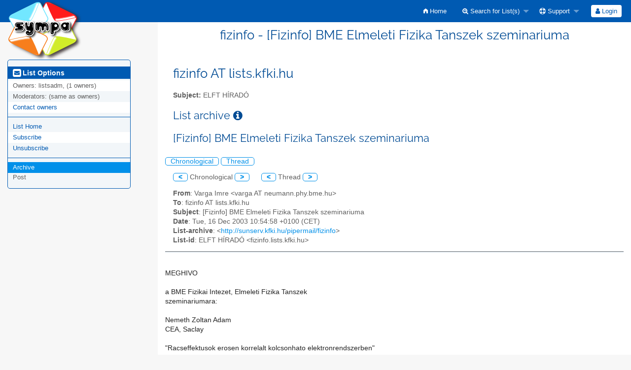

--- FILE ---
content_type: text/html; charset=utf-8
request_url: https://mailman.kfki.hu/sympa/arc/fizinfo/2003-12/msg00042.html
body_size: 14749
content:
<!DOCTYPE html>
<html class="no-js" lang="en-US" xml:lang="en-US">
    <!-- main.tt2 -->
    <head>
        <meta charset="UTF-8" />
        <meta name="generator" content="Sympa 6.2.70" />
        <meta name="viewport"  content="width=device-width, initial-scale=1.0">
        <title> fizinfo - [Fizinfo] BME Elmeleti Fizika Tanszek szeminariuma - arc </title>

        <!-- head_ui.tt2 -->
<link rel="stylesheet" href="/static-sympa/js/jquery-ui/jquery-ui.css?v1.12.1" />
<link rel="stylesheet" href="/static-sympa/js/jqplot/jquery.jqplot.css?v1.0.8" />
<link rel="stylesheet" href="/static-sympa/js/jquery-minicolors/jquery.minicolors.css?v2.3.1">
<link rel="stylesheet" href="/static-sympa/fonts/font-awesome/css/font-awesome.css?v4.3.0" />
<link rel="stylesheet" href="/static-sympa/fonts/foundation-icons/foundation-icons.css?v3.0" />
<link rel="stylesheet" href="/static-sympa/js/foundation/css/foundation-float.css?v6.4.2" />

<style>
  select[multiple], select[size] { height: auto; background-image: none; }
</style>
<link rel="stylesheet" href="/css-sympa/lists.kfki.hu/style.css?h=b8582b59903976ec482dddcc188a8ba6" title="Sympa CSS" />

<link rel="shortcut icon" href="/static-sympa/icons/favicon_sympa.png" />
<!-- end head_ui.tt2 -->


        <!-- head_javascript.tt2 -->

<script>
<!--
var sympa = {
    backText:           'Back',
    calendarButtonText: 'Calendar',
    calendarFirstDay:   0,
    closeText:          'Close',
    dayNames:           'Sunday:Monday:Tuesday:Wednesday:Thursday:Friday:Saturday'.split(":"),
    dayNamesMin:        'Su:Mo:Tu:We:Th:Fr:Sa'.split(":"),
    home_url:           '/sympa/',
    icons_url:          '/static-sympa/icons',
    lang:               'en-US',
    loadingText:        'Please Wait...',
    monthNamesShort:    'Jan:Feb:Mar:Apr:May:Jun:Jul:Aug:Sep:Oct:Nov:Dec'.split(":"),
    openInNewWinText:   'Open in a new window',
    resetText:          'Reset'
};
var lang = 'en-US';
//-->
</script>

<script src="/static-sympa/js/jquery.js?v3.6.0"></script>
<script src="/static-sympa/js/jquery-migrate.js?v1.4.1"></script>
<script src="/static-sympa/js/jquery-ui/jquery-ui.js?v1.12.1"></script>
<script src="/static-sympa/js/jqplot/jquery.jqplot.min.js?v1.0.8"></script>
<script src="/static-sympa/js/jqplot/jqplot.categoryAxisRenderer.min.js?v1.0.8"></script>
<script src="/static-sympa/js/jqplot/jqplot.barRenderer.min.js?v1.0.8"></script>
<script src="/static-sympa/js/jqplot/jqplot.canvasAxisTickRenderer.min.js?v1.0.8"></script>
<script src="/static-sympa/js/jqplot/jqplot.canvasTextRenderer.min.js?v1.0.8"></script>
<script src="/static-sympa/js/jquery-minicolors/jquery.minicolors.min.js?v2.3.1"></script>
<script src="/static-sympa/js/sympa.js?v6.2.70"></script>

<!--[if lt IE 9]>
    <script type="text/javascript" src="/static-sympa/js/html5shiv/html5shiv.js?v3.7.2"></script>
<![endif]-->
<script type="text/javascript" src="/static-sympa/js/respondjs/respond.min.js?v1.4.2"></script>
<script src="/static-sympa/js/foundation/js/vendor/what-input.js?v4.2.0"></script>
<script src="/static-sympa/js/foundation/js/foundation.min.js?v6.4.2"></script>

<!-- end head_javascript.tt2 -->


        <!-- RSS chanel -->
                    
                <link rel="alternate" type="application/xml" title="RSS Latest messages" href="https://mailman.kfki.hu/sympa/rss/latest_arc/fizinfo?count=20"/>
                                    </head>

    <body>
        
        <div id="top">
            <a class="displayNone" name="top" href="#content-inner">
                Skip to Content.
            </a>
        </div>

        <noscript>
            <em>Please activate JavaScript in your web browser</em>
        </noscript>

        
            
            
                <!-- header.tt2 -->
<header>
    <div class="title-bar"
         data-responsive-toggle="sympa-top-bar" data-hide-for="medium">
        <span class="menu-text" aria-hidden="true">
            <a href="https://mailman.kfki.hu/sympa" title="https://mailman.kfki.hu/sympa">
                    <img src="/static-sympa/icons/logo_sympa.png" alt="SYMPA logo" />
                </a>
        </span>
        <div class="title-bar-right">
            <div class="title-bar-title">
                <span>Sympa Menu</span>
            </div>
            <a class="menu-icon" href="#" data-toggle="sympa-top-bar"></a>
        </div>
    </div>

    <nav class="top-bar" id="sympa-top-bar" role="navigation">
        <ul class="top-bar-left medium-2 columns show-for-medium">
            <li class="name">
                <span class="menu-text">
                    <a href="https://mailman.kfki.hu/sympa" title="https://mailman.kfki.hu/sympa">
                            <img src="/static-sympa/icons/logo_sympa.png" alt="SYMPA logo" />
                        </a>
                </span>
            </li>
        </ul>

        <menu class="top-bar-right">
            <ul class="vertical medium-horizontal menu" data-responsive-menu="drilldown medium-dropdown">
                <!-- sympa_menu.tt2 -->


    

    <li class="">
        <a href="/sympa/home">
            <i class="fi-home"></i>  Home
        </a>
    </li>





    
        
    
    <li class="">
        <a href="#">
            <i class="fa fa-search-plus"></i> Search for List(s)
        </a>
        <ul class="vertical menu">

            
                
            
            <li class="">
                <a href="/sympa/search_list_request">
                    <i class="fa fa-search"></i> Search form
                </a>
            </li>
            
                
            
            <li class="">
                <a class="heavyWork" href="/sympa/lists">
                    <i class="fa fa-list"></i> Index of Lists
                </a>
            </li>
            
                
            
            <li class=""><a href="/sympa/lists_categories" target=""><i class="fa fa-sitemap"></i> Browse lists by categories</a>

        </ul>
    </li>


    


    <li class="">
        <a href="#">
            <i class="fa fa-life-ring"></i> Support
        </a>
        <ul class="vertical menu">

            
                
            
            <li class="">
                <a href="/sympa/help" title="Documentation">
                    <i class="fa fa-book"></i> Documentation
                </a>
            </li>
            
                
            
            <li class="">
                <a href="/sympa/help/faq.html" title="Frequently asked questions">
                    <i class="fa fa-question"></i> FAQ
                </a>
            </li>
            
            

        </ul>
    </li>








<!-- end sympa_menu.tt2 -->

                <!-- login_menu.tt2 -->




<li class="">
        <form action="/sympa" method="POST" autocomplete="off">
            <fieldset><input type="hidden" name="csrftoken" value="b27a0cad7bc26689932d9602f77abe20" />
                
                <span>
                    <button type="submit" name="action_login" value="Login">
                        <i class="fa fa-user"></i>
                        Login
                    </button>
                </span>
            </fieldset>
        </form>
    </li>
<!-- end login_menu.tt2 -->

            </ul>
        </menu>
    </nav>
    <h1 class="medium-offset-3 medium-9 columns">fizinfo - [Fizinfo] BME Elmeleti Fizika Tanszek szeminariuma</h1>
</header>
<!-- end header.tt2 -->

            

            <div id="loading"></div>
            <!-- aside_menu.tt2 -->
<aside class="medium-3 columns">
        <div class="title-bar" data-responsive-toggle="sympa-sub-bar" data-hide-for="medium">
                <span class="menu-text" aria-hidden="true">
                    <i class="fa fa-envelope-square fa-lg"></i>
                </span>
                <div class="title-bar-right">
                    <div class="title-bar-title">
                        <span>List Options Menu</span>
                    </div>
                    <a class="menu-icon" href="#" data-toggle="sympa-sub-bar"></a>
                </div>
            </div>
            <nav class="top-bar" id="sympa-sub-bar" role="navigation">
                <menu class="top-bar-left list">
                    <ul class="vertical menu" data-responsive-menu="drilldown medium-accordion">
                        <!-- list_menu.tt2 -->



<li class="menu_title nolink">
    <label>
        <i class="fa fa-envelope-square fa-lg"></i>
        List Options
    </label>
</li>

<!-- list_panel.tt2 -->





<li class="nolink">
    <span>
        Owners:
        <span>
            listsadm, (1 owners)</span>

        
    </span>
</li>

<li class="nolink">
    <span>
        Moderators:
        <span>
            
                <i>(same as owners)</i>
            
        </span>

        
    </span>
</li>



<li>
    <a href="mailto:fizinfo-request%20AT%20lists.kfki.hu">Contact owners</a>
</li>

<!-- end list_panel.tt2 -->


<li class="divider" role="separator"></li>
<li></li>

    

<li class="">
    <a href="/sympa/info/fizinfo">List Home</a>
</li>






    
        
            
        
        <li class="">
            <a href="/sympa/subscribe/fizinfo?previous_action=arc">Subscribe</a>
        </li>
    

    
        
            
        
        <li class="">
            <a href="/sympa/signoff/fizinfo">Unsubscribe</a>
        </li>
    


<li class="divider" role="separator"></li>
<li></li>

    
        
            
        
        <li class="active">
            <a href="/sympa/arc/fizinfo" >Archive</a>
        </li>
    



    <li class="menuInactive2">
        <span>Post</span>
    </li>







    



<!-- end list_menu.tt2 -->

                    </ul>
                </menu>
            </nav>
    </aside>
<!-- end aside_menu.tt2 -->

            <main id="content-inner" class="medium-9 columns"><a name="content-inner"></a>
                
                
                    <!-- title.tt2 -->
<h1 style="padding-top: 10px;">fizinfo AT lists.kfki.hu</h1>
<!-- end title.tt2 -->

                    
                        <p>
                            <b>Subject:</b>
                            ELFT HÍRADÓ
                            
                        </p>
                    
                    
                

                <!-- nav.tt2 -->












<!-- end nav.tt2 -->


            
            <!-- arc.tt2 -->
<div class="block">
    <h2>List archive
        <a class="openInNewWindow" href="/sympa/nomenu/help/arc.html" target="wws_help">
            <i class="fa fa-info-circle" title="Help" aria-hidden="true"></i>
        </a>
    </h2>
    <!-- part generated by mhonarc -->
    <!-- MHonArc v2.6.19+ -->
<!--X-Subject: [Fizinfo] BME Elmeleti Fizika Tanszek szeminariuma -->
<!--X-From-R13: Hnetn Wzer &#60;inetnNarhznaa.cul.ozr.uh> -->
<!--X-Date: Tue, 16 Dec 2003 10:54:59 +0100 (MET) -->
<!--X-Message-Id: Pine.LNX.4.44.0312161052150.15570&#45;100000@neumann.phy.bme.hu -->
<!--X-Content-Type: text/plain -->
<!--X-Head-End-->

<!--X-Body-Begin-->
<!--X-User-Header-->
<!--X-User-Header-End-->
<!--X-TopPNI-->

<div id="ActionHeader">
   <div class="text_center"><h2>[Fizinfo] BME Elmeleti Fizika Tanszek szeminariuma</h2></div><br />
   <span class="search_form">
     <a class="ArcMenuLinksSortInactive" href="mail2.html#00042">Chronological</a>
     <a class="ArcMenuLinksSortInactive" href="thrd1.html#00042">Thread</a>&nbsp;
   </span>
   <ul id="MainMenuLinks">
     <a class="ArcMenuLinks" href="msg00041.html">&lt;</a>
 Chronological <a class="ArcMenuLinks" href="msg00043.html">&gt;</a>
&nbsp;&nbsp;&nbsp;&nbsp;&nbsp;<a class="ArcMenuLinks" href="msg00022.html">&lt;</a>
  Thread <a class="ArcMenuLinks" href="msg00001.html">&gt;</a>

   </ul>
</div>
<div>

<!-- end header -->


<!--X-TopPNI-End-->
<!--X-MsgBody-->
<!--X-Subject-Header-Begin-->



<div class="block">


<!--X-Subject-Header-End-->
<!--X-Head-of-Message-->
<ul>
<li><strong>From</strong>: Varga Imre &lt;varga AT neumann.phy.bme.hu&gt;</li>
<li><strong>To</strong>: fizinfo AT lists.kfki.hu</li>
<li><strong>Subject</strong>: [Fizinfo] BME Elmeleti Fizika Tanszek szeminariuma</li>
<li><strong>Date</strong>: Tue, 16 Dec 2003 10:54:58 +0100 (CET)</li>
<li><strong>List-archive</strong>: &lt;<a href="http://sunserv.kfki.hu/pipermail/fizinfo">http://sunserv.kfki.hu/pipermail/fizinfo</a>&gt;</li>
<li><strong>List-id</strong>: ELFT HÍRADÓ  &lt;fizinfo.lists.kfki.hu&gt;</li>
</ul>
<!--X-Head-of-Message-End-->
<!--X-Head-Body-Sep-Begin-->
</div>
<hr size="1" noshade>
<!--X-Head-Body-Sep-End-->
<!--X-Body-of-Message-->
<br>
                                     MEGHIVO<br>
<br>
                  a BME Fizikai Intezet, Elmeleti Fizika Tanszek<br>
                                  szeminariumara:<br>
<br>
                                Nemeth Zoltan Adam <br>
                                   CEA, Saclay<br>
<br>
        &quot;Racseffektusok erosen korrelalt kolcsonhato elektronrendszerben&quot;<br>
<br>
<br>
        Helye: BME Fizikai Intezet,<br>
               Elmeleti Fizika Tanszek<br>
               Budafoki ut 8.<br>
               F-epulet, III. lepcsohaz, magasfoldszint<br>
               szeminariumi szoba<br>
<br>
<br>
        Ideje: 2003. december 19. pentek, 10.15.<br>
<br>
<br>
        Minden erdeklodot szivesen latunk.<br>
<br>
<br>
                                                        Varga Imre<br>
<br>
<br>

<!--X-Body-of-Message-End-->
<!--X-MsgBody-End-->
<!--X-Follow-Ups-->
<br clear="all" />
<hr size="1" noshade>
<UL>
<li><b><a name="00000" href="msg00000.html">[Fizinfo] BME Elmeleti Fizika Tanszek szeminariuma</a></b>, <em>Varga Imre, 12/01/2003</em>
<ul>
<li>&lt;Possible follow-up(s)&gt;</li>
<li><b><a name="00022" href="msg00022.html">[Fizinfo] BME Elmeleti Fizika Tanszek szeminariuma</a></b>, <em>Varga Imre, 12/08/2003</em>
</li>
<LI><STRONG>[Fizinfo] BME Elmeleti Fizika Tanszek szeminariuma</STRONG>, <EM>Varga Imre, 12/16/2003</EM>
</li>
 </ul>
</li>
</UL>

<!--X-Follow-Ups-End-->
<!--X-References-->
<!--X-References-End-->
<!--X-BotPNI-->


<!--X-BotPNI-End-->
<!--X-User-Footer-->
<!--X-User-Footer-End-->
<hr size="1" noshade>
<p><font size="-1">
Archive powered by <a href="http://www.mhonarc.org/">MHonArc 2.6.19+</a>.
</font></p>



    <!-- end of part generated by mhonarc -->
</div>
<!-- end arc.tt2 -->

            

            </main><!-- End content-inner -->

            <div class="displayNone"><a href="#top">Top of Page</a></div>
            <div class="scroll-top-wrapper "></div>

            <!-- footer.tt2 -->
<footer role="contentinfo">
    <img src="/static-sympa/icons/favicon_sympa.png" alt="SYMPA logo" width="20" height="20"/>
    <a href="https://www.sympa.community/">Powered by Sympa 6.2.70</a>
</footer>
<!-- end footer.tt2 -->

        
    </body>
    <!-- end main.tt2 -->
</html>
